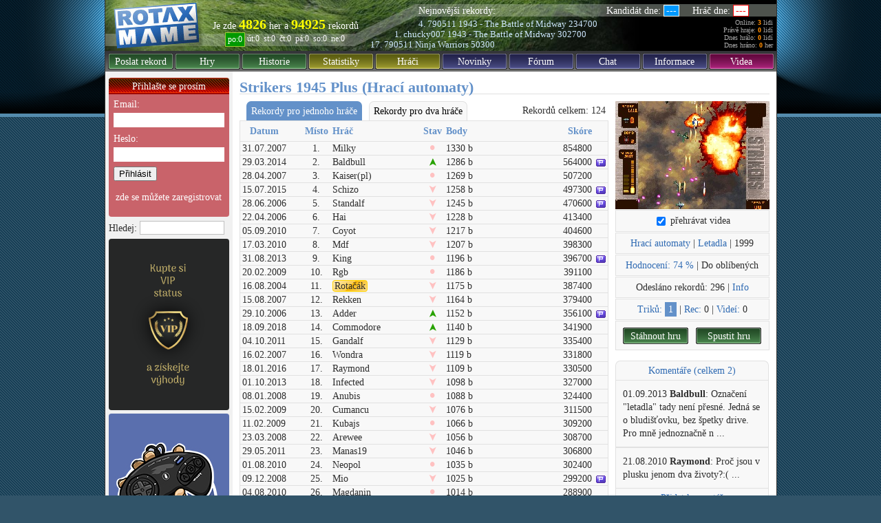

--- FILE ---
content_type: text/html; charset=UTF-8
request_url: https://www.rotaxmame.cz/game/47/strikers-1945-plus-(arcade)
body_size: 7735
content:
<!DOCTYPE html>
<html lang="cs">
	<head>
		<meta charset="utf-8">
		<base href="https://www.rotaxmame.cz/">
		<title>Strikers 1945 Plus (Hrací automaty)</title>
		<meta name="description" lang="cs" content="Hra Strikers 1945 Plus pro platformu Hrací automaty">
		<meta name="viewport" content="width=device-width, initial-scale=1">
		<link rel="stylesheet" href="https://www.rotaxmame.cz/css/style.css?t52" media="screen">
		<!--<link rel="preload" href="https://www.rotaxmame.cz/css/mobile.css?t8" as="style" onload="this.onload=null;this.rel='stylesheet'">-->
		<link rel="shortcut icon" href="favicon.ico" type="image/x-icon">
		<script>basehref = 'https://www.rotaxmame.cz';</script>
		<script src="js/script.js?t29"></script>
				<meta property="og:image" content="https://www.rotaxmame.cz/game/0/47(full).jpg">
						<meta property="og:title" content="Strikers 1945 Plus (Hrací automaty)">
						<meta property="og:description" content="Žebříček rekordů">
					</head>
	<body>
		<!-- main start -->
		<div id="main">

			<!-- header start -->
			<div id="header">    
				<div id="header_logo" onclick="window.location.href = ('https://www.rotaxmame.cz');"></div>

				<div id="header_total-records">
					Je zde <b id="header_total_games"></b> her a <b id="header_total_scores"></b> rekordů
					<table id="header_scores_per_day_table" onmouseover="ddrivetip('Počet odeslaných rekordů za den', '1')" onmouseout="hideddrivetip()">
						<tr>
							<td id="day1"></td>
							<td id="day2"></td>
							<td id="day3"></td>
							<td id="day4"></td>
							<td id="day5"></td>
							<td id="day6"></td>
							<td id="day7"></td>
						</tr>
					</table>
				</div>                                                                                      

				<div id="header_recent">                                                                
					<div id="header_recent-records">
							Nejnovější rekordy:
						<div id="header_player-of-the-day">
							<div id="header_candidate_of_the_day_content" class="none"></div>
							<div id="header_player_of_the_day_content" class="none"></div>
							<span onmouseover="ddrivetip('', '1', 'header_candidate_of_the_day_content')" onmouseout="hideddrivetip()" class="pointer_tooltip">Kandidát dne: <span id="header_candidate_1">---</span></span>
							<span id="header_player_short_content" onmouseover="ddrivetip('', '1', 'header_player_of_the_day_content')" onmouseout="hideddrivetip()" class="pointer_tooltip">Hráč dne: <span id="header_player_1">---</span></span>
						</div>
					</div>                                                                                    
					<div id="header_recent_record_1"></div>  
					<div id="header_recent_record_2"></div> 
					<div id="header_recent_record_3"></div> 
				</div> 

				<div id="header_players-online" onmouseover="ddrivetip('', '1', 'header_online_nicks')" onmouseout="hideddrivetip()">
					<div id="header_online_nicks" class="none"></div>
					Online: <span id="header_online"></span><br>
					Právě hraje: <span id="header_currently_playing"></span><br>
					<span id="header_today_played_users"></span><br>
					<span id="header_today_played_games"></span><br>
				</div>
				
				<div id="info_buble_score" onclick="expandIt('info_buble_score');" class="none"></div>
				<div id="info_buble_news" onclick="expandIt('info_buble_news');" class="none"></div>
				<div id="info_buble_forum" onclick="expandIt('info_buble_forum');" class="none"></div>
				<div id="info_buble_chat" onclick="expandIt('info_buble_chat');" class="none"></div>
				<div id="info_buble_video" onclick="expandIt('info_buble_video');" class="none"></div>
			</div>
			<!-- header end -->

			<!-- menu start -->
			<nav id="menu">
				<!-- SP generator front menu place -->		
				<a class="menu_link-record" href="send-score">Poslat rekord</a>
				<a class="menu_link-record" href="games">Hry</a>
				<a id="menu_link_history" class="menu_link-record" href="history" rel="nofollow">Historie</a>
				<a class="menu_link-data" href="stats" rel="nofollow">Statistiky</a>
				<a class="menu_link-data" href="players" rel="nofollow">Hráči</a>
				<a class="menu_link-text" href="news" rel="nofollow">Novinky</a>
				<a class="menu_link-text" href="forum">Fórum</a>
				<a id="menu_link_chat" class="menu_link-text" href="chat">Chat</a>
				<a class="menu_link-text" href="info">Informace</a>
				<a id="menu_link_video" class="menu_link-video" href="videos-all">Videa</a>
			</nav>
			<!-- menu end -->

			<!-- sidebar start -->
			<div id="main-sidebar">                                                                                       
				<div class="sidebar">
						
						<div class="sidebar_header sidebar_header-logged-off">Přihlašte se prosím</div>
						<div class="sidebar_background sidebar_background-logged-out">
							<form action="f_save.php?sp_save=logIn" method="post">
								<p class="sidebar_p">
									<label for="sidebar_email">Email:</label>
									<input id="sidebar_email" class="sidebar_input" name="form[email]" type="email" value="" required>
								</p>
								<p class="sidebar_p">
									<label for="sidebar_password">Heslo:</label>
									<input id="sidebar_password" class="sidebar_input" name="form[password]" type="password" value="" required>
								</p>
								<p class="sidebar_p">
									<input type="submit" value="Přihlásit">
								</p>
								<p class="sidebar_link">
									<a href="register">zde se můžete zaregistrovat</a>
								</p>
							</form>
						</div>

												<div id="search"><form action="games-all" method="get">Hledej: <input name="f[gridSearch][game_name]" type="text" onclick="this.submit()"><input class="none" type="submit"></form></div>
											<div class="sidebar_rkl">
							<a href="vip"><img src="media/0/rkl_vertical.png" width="175" height="249" alt="VIP účet"></a>
							<a href="https://retrohrac.eu/" target="_blank"><img src="media/0/rkl_retro_hrac.jpg" width="175" height="249" alt="Retro Hráč"></a>
							<a href="hide-rkl" rel="nofollow">skrýt</a>						</div>
										</div>
			</div>
			<!-- sidebar end -->

			<!-- content start -->
			<div id="content">
				<div id="sp_message"></div><script type="application/ld+json">
{
  "@context": "http://schema.org",
  "@type": "VideoGame",
  "name": "Strikers 1945 Plus (Hrací automaty)",
  "image": "https://www.rotaxmame.cz/game/0/47(full).jpg",
  "aggregateRating":{
    "@type":"AggregateRating",
    "ratingValue":"74",
    "ratingCount":"54",
    "bestRating":"100",
    "worstRating":"0"
  },
  "genre":"Letadla",
  "gamePlatform":"Hrací automaty"
}
</script>

<h1>Strikers 1945 Plus (Hrací automaty)</h1>
<div>
	<div id="list_sidebar">
							<img class="list_sidebar-img" width="224" height="157" alt="Strikers 1945 Plus (Hrací automaty)" title="Hra přidána: 22.05.2004, romset: s1945p" src="game/0/47(thumb).jpg" onclick="modalImage('game/0/47(full).jpg', 'full')">
				<div class="list_sidebar-row video_playback_content">
			<label for="video_playback"><input id="video_playback" type="checkbox" value="1" onclick="apply_checkbox_param(this, 'set_video_playback')" checked> <span title="Místo obrázku se bude přehrávat video z nejvyššího nahraného rekordu (pokud je k dispozici).">přehrávat videa</span></label> 
		</div>
		<div class="list_sidebar-row">
			<a href="games/platform/arcade">Hrací automaty</a>
			| <a href="games/category/plane" rel="nofollow">Letadla</a>
			| 1999		</div>
		<div class="list_sidebar-row">
			<a href="rate/47">Hodnocení: 74 %</a> | 
								Do oblíbených
					</div>
		<div class="list_sidebar-row">
			Odesláno rekordů: 296
							| <a href="http://adb.arcadeitalia.net/dettaglio_mame.php?game_name=s1945p" target="_blank" rel="nofollow,noopener">Info</a>
					</div>
		<div class="list_sidebar-row">
			<a href="tricks/47">Triků:</a> <span class="list_sidebar-highlight">1</span> | 
			<a href="reviews/47">Rec:</a> 0 | 
			<a href="videos/47">Videí:</a> 0		</div>
		<div class="list_sidebar-row sidebar_buttons">
			<div class="sidebar_buttons_wrap">
				<div class="sidebar_button" onclick="toggleIt('list_sidebar-download')">Stáhnout hru</div>
				<a class="sidebar_button" href="rotaxmame://47" rel="nofollow"  onmouseover="ddrivetip('Musíte mít nainstalované Rotaxmame GUI, viz menu &quot;Informace&quot;.')" onmouseout="hideddrivetip()">Spustit hru</a>
			</div>
			<div id="list_sidebar-download" class="none">
									<br>1) <a href="https://www.google.com/search?q=mame+download+rom+Strikers+1945+Plus" target="_blank" rel="nofollow,noopener">zkusit štěstí na googlu</a>
					<br>2) <a href="https://archive.org/search.php?query=mame roms" target="_blank" rel="nofollow,noopener">zkusit štěstí na archivu</a>
					<br>3) <a href="https://www.planetemu.net/rom/mame-roms/s1945p" target="_blank" rel="nofollow,noopener">planetemu.net</a>
								<br><br>Více odkazů viz informace <a href="info">bod 4.</a>
			</div>
		</div>
				
		<div id="comments_preview">
			<div class="ear ear_comment"><a href="comments/47">Komentáře (celkem 2)</a></div>
								<div class="box">01.09.2013 <b>Baldbull</b>: Označení "letadla" tady není přesné. Jedná se o bludišťovku, bez špetky drive. Pro mně jednoznačně n ...</div>
											<div class="box">21.08.2010 <b>Raymond</b>: Proč jsou v plusku jenom dva životy?:( ...</div>
								<div class="ear ear_comment2"><a href="comments/47/#add" rel="nofollow">Přidat komentář</a></div>
		</div>	</div>
	<div id="list_main">
				
							<a href="game/47/strikers-1945-plus-(arcade)/mode/1" class="ear ear_selected" rel="nofollow">Rekordy pro jednoho hráče</a> 
									<a href="game/47/strikers-1945-plus-(arcade)/mode/2" class="ear_disabled" rel="nofollow">Rekordy pro dva hráče</a> 
				
		<div class="grid_pagination_title">Rekordů celkem: 124 </div>
		<table class="common-table-hl list_table score_table">
			<tr><th class="list_tr_date">Datum</th><th class="list_tr_place"></th><th class="list_tr_place">Místo</th><th class="list_tr_nicks">Hráč</th><th class="list_tr_status">Stav</th><th class="list_tr_points">Body</th><th class="list_tr_score">Skóre</th><th class="list_tr_note"></th></tr>
			
			<tr onclick="modalScore('23626')"><td class="pointer_tooltip"><span title="31.07.2007 06:43:22">31.07.2007</span></td><td ></td><td>1.</td><td>Milky</td><td><span class="status0"></span></td><td>1330 b</td><td>854800</td><td></td></tr><tr onclick="modalScore('60337')"><td class="pointer_tooltip"><span title="29.03.2014 23:02:35">29.03.2014</span></td><td ></td><td>2.</td><td>Baldbull</td><td><span class="status1"></span></td><td>1286 b</td><td>564000</td><td><img class="img_icon pointer_tooltip" src="media/0/note_icon.gif" onmouseover="ddrivetip('jj, běžný obyčejný pilot')" onmouseout="hideddrivetip()"></td></tr><tr onclick="modalScore('20201')"><td class="pointer_tooltip"><span title="28.04.2007 17:41:02">28.04.2007</span></td><td ></td><td>3.</td><td>Kaiser(pl)</td><td><span class="status0"></span></td><td>1269 b</td><td>507200</td><td></td></tr><tr onclick="modalScore('4355')"><td class="pointer_tooltip"><span title="15.07.2015 21:35:21">15.07.2015</span></td><td ></td><td>4.</td><td>Schizo</td><td><span class="status2"></span></td><td>1258 b</td><td>497300</td><td><img class="img_icon pointer_tooltip" src="media/0/note_icon.gif" onmouseover="ddrivetip('Prasecina , od 4teho kola nehratelna prasecina na nahodu :)')" onmouseout="hideddrivetip()"></td></tr><tr onclick="modalScore('204')"><td class="pointer_tooltip"><span title="28.06.2006 15:47:41">28.06.2006</span></td><td ></td><td>5.</td><td>Standalf</td><td><span class="status2"></span></td><td>1245 b</td><td>470600</td><td><img class="img_icon pointer_tooltip" src="media/0/note_icon.gif" onmouseover="ddrivetip('Neni co dodat :-))')" onmouseout="hideddrivetip()"></td></tr><tr onclick="modalScore('4461')"><td class="pointer_tooltip"><span title="22.04.2006 20:23:57">22.04.2006</span></td><td ></td><td>6.</td><td>Hai</td><td><span class="status2"></span></td><td>1228 b</td><td>413400</td><td></td></tr><tr onclick="modalScore('2069')"><td class="pointer_tooltip"><span title="05.09.2010 20:55:28">05.09.2010</span></td><td ></td><td>7.</td><td>Coyot</td><td><span class="status2"></span></td><td>1217 b</td><td>404600</td><td></td></tr><tr onclick="modalScore('30570')"><td class="pointer_tooltip"><span title="17.03.2010 22:39:31">17.03.2010</span></td><td ></td><td>8.</td><td>Mdf</td><td><span class="status2"></span></td><td>1207 b</td><td>398300</td><td></td></tr><tr onclick="modalScore('79731')"><td class="pointer_tooltip"><span title="31.08.2013 20:06:09">31.08.2013</span></td><td ></td><td>9.</td><td>King</td><td><span class="status0"></span></td><td>1196 b</td><td>396700</td><td><img class="img_icon pointer_tooltip" src="media/0/note_icon.gif" onmouseover="ddrivetip('vsak ono to pujde... :)')" onmouseout="hideddrivetip()"></td></tr><tr onclick="modalScore('39450')"><td class="pointer_tooltip"><span title="20.02.2009 20:21:42">20.02.2009</span></td><td ></td><td>10.</td><td>Rgb</td><td><span class="status0"></span></td><td>1186 b</td><td>391100</td><td></td></tr><tr onclick="modalScore('190')"><td class="pointer_tooltip"><span title="16.08.2004 21:21:00">16.08.2004</span></td><td ></td><td>11.</td><td><span class="nick_vip"  onmouseover="ddrivetip('Hráč má VIP status', '1')" onmouseout="hideddrivetip()">Rotačák</span></td><td><span class="status2"></span></td><td>1175 b</td><td>387400</td><td></td></tr><tr onclick="modalScore('18695')"><td class="pointer_tooltip"><span title="15.08.2007 19:53:22">15.08.2007</span></td><td ></td><td>12.</td><td>Rekken</td><td><span class="status2"></span></td><td>1164 b</td><td>379400</td><td></td></tr><tr onclick="modalScore('4635')"><td class="pointer_tooltip"><span title="29.10.2006 12:02:24">29.10.2006</span></td><td ></td><td>13.</td><td>Adder</td><td><span class="status1"></span></td><td>1152 b</td><td>356100</td><td><img class="img_icon pointer_tooltip" src="media/0/note_icon.gif" onmouseover="ddrivetip('Panečku, tam je ale střel :-) Ty růžové jsou v pohodě, ale ty modré mi docela dost vadí... nechápu, jak se v tom někdo může s přehledem pohybovat. Párkrát jsem měl namále.')" onmouseout="hideddrivetip()"></td></tr><tr onclick="modalScore('83553')"><td class="pointer_tooltip"><span title="18.09.2018 09:07:23">18.09.2018</span></td><td ></td><td>14.</td><td>Commodore</td><td><span class="status1"></span></td><td>1140 b</td><td>341900</td><td></td></tr><tr onclick="modalScore('35857')"><td class="pointer_tooltip"><span title="04.10.2011 19:43:57">04.10.2011</span></td><td ></td><td>15.</td><td>Gandalf</td><td><span class="status2"></span></td><td>1129 b</td><td>335400</td><td></td></tr><tr onclick="modalScore('16714')"><td class="pointer_tooltip"><span title="16.02.2007 14:57:30">16.02.2007</span></td><td ></td><td>16.</td><td>Wondra</td><td><span class="status2"></span></td><td>1119 b</td><td>331800</td><td></td></tr><tr onclick="modalScore('60870')"><td class="pointer_tooltip"><span title="18.01.2016 20:35:53">18.01.2016</span></td><td ></td><td>17.</td><td>Raymond</td><td><span class="status2"></span></td><td>1109 b</td><td>330500</td><td></td></tr><tr onclick="modalScore('74461')"><td class="pointer_tooltip"><span title="01.10.2013 18:43:24">01.10.2013</span></td><td ></td><td>18.</td><td>Infected</td><td><span class="status2"></span></td><td>1098 b</td><td>327000</td><td></td></tr><tr onclick="modalScore('28236')"><td class="pointer_tooltip"><span title="08.01.2008 19:43:35">08.01.2008</span></td><td ></td><td>19.</td><td>Anubis</td><td><span class="status0"></span></td><td>1088 b</td><td>324400</td><td></td></tr><tr onclick="modalScore('18657')"><td class="pointer_tooltip"><span title="15.02.2009 16:38:50">15.02.2009</span></td><td ></td><td>20.</td><td>Cumancu</td><td><span class="status2"></span></td><td>1076 b</td><td>311500</td><td></td></tr><tr onclick="modalScore('39245')"><td class="pointer_tooltip"><span title="11.02.2009 20:33:23">11.02.2009</span></td><td ></td><td>21.</td><td>Kubajs</td><td><span class="status0"></span></td><td>1066 b</td><td>309200</td><td></td></tr><tr onclick="modalScore('5914')"><td class="pointer_tooltip"><span title="23.03.2008 14:02:51">23.03.2008</span></td><td ></td><td>22.</td><td>Arewee</td><td><span class="status2"></span></td><td>1056 b</td><td>308700</td><td></td></tr><tr onclick="modalScore('48751')"><td class="pointer_tooltip"><span title="29.05.2011 22:01:26">29.05.2011</span></td><td ></td><td>23.</td><td>Manas19</td><td><span class="status2"></span></td><td>1046 b</td><td>306800</td><td></td></tr><tr onclick="modalScore('63288')"><td class="pointer_tooltip"><span title="01.08.2010 18:30:24">01.08.2010</span></td><td ></td><td>24.</td><td>Neopol</td><td><span class="status0"></span></td><td>1035 b</td><td>302400</td><td></td></tr><tr onclick="modalScore('33737')"><td class="pointer_tooltip"><span title="09.12.2008 23:25:23">09.12.2008</span></td><td ></td><td>25.</td><td>Mio</td><td><span class="status2"></span></td><td>1025 b</td><td>299200</td><td><img class="img_icon pointer_tooltip" src="media/0/note_icon.gif" onmouseover="ddrivetip('těžké jak cip! :)')" onmouseout="hideddrivetip()"></td></tr><tr onclick="modalScore('63335')"><td class="pointer_tooltip"><span title="04.08.2010 18:47:31">04.08.2010</span></td><td ></td><td>26.</td><td>Magdanin</td><td><span class="status0"></span></td><td>1014 b</td><td>288900</td><td></td></tr><tr onclick="modalScore('10568')"><td class="pointer_tooltip"><span title="06.03.2008 00:04:46">06.03.2008</span></td><td ></td><td>27.</td><td>Ragat</td><td><span class="status2"></span></td><td>1004 b</td><td>287900</td><td></td></tr><tr onclick="modalScore('15321')"><td class="pointer_tooltip"><span title="18.01.2008 14:09:40">18.01.2008</span></td><td ></td><td>28.</td><td>Moror</td><td><span class="status2"></span></td><td>993 b</td><td>282300</td><td></td></tr><tr onclick="modalScore('33417')"><td class="pointer_tooltip"><span title="28.07.2008 16:30:55">28.07.2008</span></td><td ></td><td>29.</td><td>Eldorado12</td><td><span class="status0"></span></td><td>982 b</td><td>276500</td><td><img class="img_icon pointer_tooltip" src="media/0/note_icon.gif" onmouseover="ddrivetip('Ta první smrt byla nějaká divná')" onmouseout="hideddrivetip()"></td></tr><tr onclick="modalScore('20005')"><td class="pointer_tooltip"><span title="21.10.2007 13:58:49">21.10.2007</span></td><td ></td><td>30.</td><td>Jimbeam</td><td><span class="status2"></span></td><td>972 b</td><td>274300</td><td></td></tr><tr onclick="modalScore('8067')"><td class="pointer_tooltip"><span title="12.07.2006 12:34:08">12.07.2006</span></td><td ></td><td>31.</td><td>Mildex</td><td><span class="status2"></span></td><td>962 b</td><td>273900</td><td></td></tr><tr onclick="modalScore('39242')"><td class="pointer_tooltip"><span title="15.05.2011 10:17:53">15.05.2011</span></td><td ></td><td>32.</td><td>Petr111</td><td><span class="status2"></span></td><td>952 b</td><td>272500</td><td></td></tr><tr onclick="modalScore('51410')"><td class="pointer_tooltip"><span title="01.07.2011 17:23:59">01.07.2011</span></td><td ></td><td>33.</td><td>Havel</td><td><span class="status2"></span></td><td>942 b</td><td>269700</td><td></td></tr><tr onclick="modalScore('58304')"><td class="pointer_tooltip"><span title="22.06.2013 17:17:21">22.06.2013</span></td><td ></td><td>34.</td><td>Ogi</td><td><span class="status2"></span></td><td>931 b</td><td>269200</td><td></td></tr><tr onclick="modalScore('67563')"><td class="pointer_tooltip"><span title="29.12.2010 19:36:48">29.12.2010</span></td><td ></td><td>35.</td><td>Radnov</td><td><span class="status0"></span></td><td>921 b</td><td>264400</td><td></td></tr><tr onclick="modalScore('80137')"><td class="pointer_tooltip"><span title="21.12.2013 23:19:32">21.12.2013</span></td><td ></td><td>36.</td><td>Ultradyna</td><td><span class="status0"></span></td><td>911 b</td><td>264300</td><td><img class="img_icon pointer_tooltip" src="media/0/note_icon.gif" onmouseover="ddrivetip('blbej denžr')" onmouseout="hideddrivetip()"></td></tr><tr onclick="modalScore('69322')"><td class="pointer_tooltip"><span title="28.02.2011 17:50:25">28.02.2011</span></td><td ></td><td>37.</td><td>Batman007</td><td><span class="status0"></span></td><td>901 b</td><td>262300</td><td></td></tr><tr onclick="modalScore('32627')"><td class="pointer_tooltip"><span title="15.02.2009 17:47:23">15.02.2009</span></td><td ></td><td>38.</td><td>Vrtalka</td><td><span class="status2"></span></td><td>890 b</td><td>259800</td><td></td></tr><tr onclick="modalScore('57523')"><td class="pointer_tooltip"><span title="11.07.2010 15:07:12">11.07.2010</span></td><td ></td><td>39.</td><td>Paroh</td><td><span class="status2"></span></td><td>880 b</td><td>252700</td><td><img class="img_icon pointer_tooltip" src="media/0/note_icon.gif" onmouseover="ddrivetip('superhra,ale těžká:),se koukněte na input a nebudete chápat jak jsem proletěl,já taky nechápu:D')" onmouseout="hideddrivetip()"></td></tr><tr onclick="modalScore('33755')"><td class="pointer_tooltip"><span title="14.08.2008 12:32:16">14.08.2008</span></td><td ></td><td>40.</td><td>Raw</td><td><span class="status0"></span></td><td>869 b</td><td>247400</td><td></td></tr><tr onclick="modalScore('15877')"><td class="pointer_tooltip"><span title="07.11.2007 08:31:53">07.11.2007</span></td><td ></td><td>41.</td><td>Krtko</td><td><span class="status2"></span></td><td>859 b</td><td>247300</td><td></td></tr><tr onclick="modalScore('67578')"><td class="pointer_tooltip"><span title="20.10.2011 21:31:04">20.10.2011</span></td><td ></td><td>42.</td><td><span class="nick_vip"  onmouseover="ddrivetip('Hráč má VIP status', '1')" onmouseout="hideddrivetip()">OLD</span></td><td><span class="status2"></span></td><td>849 b</td><td>244600</td><td></td></tr><tr onclick="modalScore('54106')"><td class="pointer_tooltip"><span title="29.11.2009 18:01:39">29.11.2009</span></td><td ></td><td>43.</td><td>Nostalgie</td><td><span class="status2"></span></td><td>838 b</td><td>243300</td><td></td></tr><tr onclick="modalScore('4148')"><td class="pointer_tooltip"><span title="25.08.2005 20:23:57">25.08.2005</span></td><td ></td><td>44.</td><td>Pingus</td><td><span class="status0"></span></td><td>828 b</td><td>241800</td><td></td></tr><tr onclick="modalScore('31891')"><td class="pointer_tooltip"><span title="25.06.2008 20:16:00">25.06.2008</span></td><td ></td><td>45.</td><td>Majky222</td><td><span class="status2"></span></td><td>818 b</td><td>241700</td><td></td></tr><tr onclick="modalScore('67156')"><td class="pointer_tooltip"><span title="19.12.2010 18:14:21">19.12.2010</span></td><td ></td><td>46.</td><td>Kix</td><td><span class="status2"></span></td><td>808 b</td><td>239500</td><td></td></tr><tr onclick="modalScore('23940')"><td class="pointer_tooltip"><span title="10.08.2007 15:42:47">10.08.2007</span></td><td ></td><td>47.</td><td>Notman</td><td><span class="status0"></span></td><td>797 b</td><td>233700</td><td></td></tr><tr onclick="modalScore('66597')"><td class="pointer_tooltip"><span title="23.11.2010 23:21:05">23.11.2010</span></td><td ></td><td>48.</td><td>SOD</td><td><span class="status0"></span></td><td>787 b</td><td>231100</td><td></td></tr><tr onclick="modalScore('28163')"><td class="pointer_tooltip"><span title="24.01.2008 13:47:28">24.01.2008</span></td><td ></td><td>49.</td><td>Ko23l</td><td><span class="status2"></span></td><td>777 b</td><td>228400</td><td></td></tr><tr onclick="modalScore('37233')"><td class="pointer_tooltip"><span title="16.12.2008 12:50:45">16.12.2008</span></td><td ></td><td>50.</td><td>Ogre1976</td><td><span class="status0"></span></td><td>767 b</td><td>226600</td><td></td></tr><tr onclick="modalScore('21126')"><td class="pointer_tooltip"><span title="17.12.2010 08:17:55">17.12.2010</span></td><td ></td><td>51.</td><td>Zicher</td><td><span class="status2"></span></td><td>756 b</td><td>224000</td><td></td></tr><tr onclick="modalScore('76541')"><td class="pointer_tooltip"><span title="11.08.2014 20:53:26">11.08.2014</span></td><td ></td><td>52.</td><td>Sag</td><td><span class="status2"></span></td><td>746 b</td><td>221000</td><td></td></tr><tr onclick="modalScore('81269')"><td class="pointer_tooltip"><span title="22.03.2015 21:56:57">22.03.2015</span></td><td ></td><td>53.</td><td><span class="nick_vip"  onmouseover="ddrivetip('Hráč má VIP status', '1')" onmouseout="hideddrivetip()">Pavel</span></td><td><span class="status0"></span></td><td>736 b</td><td>220300</td><td></td></tr><tr onclick="modalScore('69849')"><td class="pointer_tooltip"><span title="02.09.2012 22:25:12">02.09.2012</span></td><td ></td><td>54.</td><td>Mr.Holub</td><td><span class="status2"></span></td><td>726 b</td><td>218200</td><td></td></tr><tr onclick="modalScore('6829')"><td class="pointer_tooltip"><span title="04.05.2007 19:21:44">04.05.2007</span></td><td ></td><td>55.</td><td>Buga</td><td><span class="status2"></span></td><td>715 b</td><td>216900</td><td></td></tr><tr onclick="modalScore('1085')"><td class="pointer_tooltip"><span title="16.12.2004 15:05:27">16.12.2004</span></td><td ></td><td>56.</td><td>Barmann</td><td><span class="status2"></span></td><td>705 b</td><td>214300</td><td></td></tr><tr onclick="modalScore('3201')"><td class="pointer_tooltip"><span title="03.04.2005 13:22:43">03.04.2005</span></td><td ></td><td>57.</td><td>Tobo-sobo</td><td><span class="status0"></span></td><td>694 b</td><td>205400</td><td></td></tr><tr onclick="modalScore('220')"><td class="pointer_tooltip"><span title="15.08.2005 15:08:32">15.08.2005</span></td><td ></td><td>58.</td><td>Kenpa</td><td><span class="status2"></span></td><td>683 b</td><td>196200</td><td></td></tr><tr onclick="modalScore('71277')"><td class="pointer_tooltip"><span title="30.05.2011 17:30:20">30.05.2011</span></td><td ></td><td>59.</td><td>Vaipers</td><td><span class="status0"></span></td><td>673 b</td><td>194500</td><td></td></tr><tr onclick="modalScore('76571')"><td class="pointer_tooltip"><span title="01.10.2012 19:58:31">01.10.2012</span></td><td ></td><td>60.</td><td>Dizzy</td><td><span class="status2"></span></td><td>662 b</td><td>189800</td><td></td></tr><tr onclick="modalScore('9822')"><td class="pointer_tooltip"><span title="26.03.2011 23:16:42">26.03.2011</span></td><td ></td><td>61.</td><td>Tomsoft</td><td><span class="status2"></span></td><td>652 b</td><td>189000</td><td></td></tr><tr onclick="modalScore('34750')"><td class="pointer_tooltip"><span title="14.04.2009 21:01:46">14.04.2009</span></td><td ></td><td>62.</td><td>Baddevil</td><td><span class="status2"></span></td><td>642 b</td><td>187100</td><td></td></tr><tr onclick="modalScore('79730')"><td class="pointer_tooltip"><span title="31.08.2013 15:31:42">31.08.2013</span></td><td ></td><td>63.</td><td>HAL</td><td><span class="status0"></span></td><td>632 b</td><td>184200</td><td></td></tr><tr onclick="modalScore('7088')"><td class="pointer_tooltip"><span title="11.11.2006 23:12:36">11.11.2006</span></td><td ></td><td>64.</td><td>Slacha</td><td><span class="status2"></span></td><td>622 b</td><td>184100</td><td></td></tr><tr onclick="modalScore('40898')"><td class="pointer_tooltip"><span title="02.04.2009 12:24:39">02.04.2009</span></td><td ></td><td>65.</td><td>Krk</td><td><span class="status0"></span></td><td>611 b</td><td>183700</td><td></td></tr><tr onclick="modalScore('60115')"><td class="pointer_tooltip"><span title="11.04.2010 11:28:50">11.04.2010</span></td><td ></td><td>66.</td><td>Zuza</td><td><span class="status0"></span></td><td>601 b</td><td>182000</td><td></td></tr><tr onclick="modalScore('14022')"><td class="pointer_tooltip"><span title="07.12.2006 18:40:40">07.12.2006</span></td><td ></td><td>67.</td><td>Sef</td><td><span class="status0"></span></td><td>591 b</td><td>181300</td><td></td></tr><tr onclick="modalScore('4626')"><td class="pointer_tooltip"><span title="05.11.2005 15:07:01">05.11.2005</span></td><td ></td><td>68.</td><td>Mamisek</td><td><span class="status0"></span></td><td>581 b</td><td>180900</td><td></td></tr><tr onclick="modalScore('67606')"><td class="pointer_tooltip"><span title="30.12.2010 19:02:33">30.12.2010</span></td><td ></td><td>69.</td><td>Volkin</td><td><span class="status0"></span></td><td>571 b</td><td>180400</td><td></td></tr><tr onclick="modalScore('13633')"><td class="pointer_tooltip"><span title="28.11.2006 17:14:15">28.11.2006</span></td><td ></td><td>70.</td><td>Sir.msgs</td><td><span class="status2"></span></td><td>561 b</td><td>177000</td><td></td></tr><tr onclick="modalScore('26999')"><td class="pointer_tooltip"><span title="30.11.2007 15:38:08">30.11.2007</span></td><td ></td><td>71.</td><td>Noro</td><td><span class="status0"></span></td><td>551 b</td><td>176100</td><td></td></tr><tr onclick="modalScore('64140')"><td class="pointer_tooltip"><span title="26.08.2010 13:21:34">26.08.2010</span></td><td ></td><td>72.</td><td>Bibin</td><td><span class="status2"></span></td><td>540 b</td><td>175100</td><td></td></tr><tr onclick="modalScore('16087')"><td class="pointer_tooltip"><span title="26.01.2007 23:29:33">26.01.2007</span></td><td ></td><td>73.</td><td>Datacor</td><td><span class="status0"></span></td><td>530 b</td><td>173800</td><td></td></tr><tr onclick="modalScore('52812')"><td class="pointer_tooltip"><span title="28.10.2009 16:55:32">28.10.2009</span></td><td ></td><td>74.</td><td>Plachaty</td><td><span class="status0"></span></td><td>520 b</td><td>173700</td><td></td></tr><tr onclick="modalScore('58175')"><td class="pointer_tooltip"><span title="13.03.2010 21:27:11">13.03.2010</span></td><td ></td><td>75.</td><td>Atrey</td><td><span class="status2"></span></td><td>510 b</td><td>171400</td><td></td></tr><tr onclick="modalScore('25309')"><td class="pointer_tooltip"><span title="21.10.2007 17:35:23">21.10.2007</span></td><td ></td><td>76.</td><td>Josef3</td><td><span class="status2"></span></td><td>500 b</td><td>170700</td><td></td></tr><tr onclick="modalScore('70195')"><td class="pointer_tooltip"><span title="14.04.2011 15:38:31">14.04.2011</span></td><td ></td><td>77.</td><td>Ferrari</td><td><span class="status0"></span></td><td>490 b</td><td>170200</td><td></td></tr><tr onclick="modalScore('1974')"><td class="pointer_tooltip"><span title="30.11.2004 22:42:30">30.11.2004</span></td><td ></td><td>78.</td><td>Prdola</td><td><span class="status0"></span></td><td>480 b</td><td>169800</td><td></td></tr><tr onclick="modalScore('8156')"><td class="pointer_tooltip"><span title="13.06.2006 22:59:45">13.06.2006</span></td><td ></td><td>79.</td><td>Robot</td><td><span class="status0"></span></td><td>470 b</td><td>169200</td><td></td></tr><tr onclick="modalScore('53812')"><td class="pointer_tooltip"><span title="02.12.2009 20:45:41">02.12.2009</span></td><td ></td><td>80.</td><td>Dehnous</td><td><span class="status2"></span></td><td>459 b</td><td>165600</td><td></td></tr><tr onclick="modalScore('71183')"><td class="pointer_tooltip"><span title="28.05.2011 13:42:38">28.05.2011</span></td><td ></td><td>81.</td><td>F-TYPE</td><td><span class="status2"></span></td><td>449 b</td><td>165100</td><td></td></tr><tr onclick="modalScore('49776')"><td class="pointer_tooltip"><span title="17.08.2009 21:04:48">17.08.2009</span></td><td ></td><td>82.</td><td>Zutro</td><td><span class="status0"></span></td><td>439 b</td><td>164500</td><td></td></tr><tr onclick="modalScore('24098')"><td class="pointer_tooltip"><span title="17.08.2007 00:41:33">17.08.2007</span></td><td ></td><td>83.</td><td>Nori</td><td><span class="status0"></span></td><td>429 b</td><td>164300</td><td></td></tr><tr onclick="modalScore('63398')"><td class="pointer_tooltip"><span title="07.08.2010 19:41:59">07.08.2010</span></td><td ></td><td>84.</td><td>Pirkocz</td><td><span class="status2"></span></td><td>419 b</td><td>163500</td><td></td></tr><tr onclick="modalScore('45934')"><td class="pointer_tooltip"><span title="19.06.2009 13:53:12">19.06.2009</span></td><td ></td><td>85.</td><td>Hosa</td><td><span class="status0"></span></td><td>409 b</td><td>161600</td><td></td></tr><tr onclick="modalScore('73679')"><td class="pointer_tooltip"><span title="16.10.2011 14:42:51">16.10.2011</span></td><td ></td><td>86.</td><td>Dafounek</td><td><span class="status0"></span></td><td>399 b</td><td>159100</td><td></td></tr><tr onclick="modalScore('22088')"><td class="pointer_tooltip"><span title="15.06.2007 19:28:05">15.06.2007</span></td><td ></td><td>87.</td><td>Popelnice</td><td><span class="status0"></span></td><td>388 b</td><td>156400</td><td></td></tr><tr onclick="modalScore('76026')"><td class="pointer_tooltip"><span title="20.04.2012 23:47:30">20.04.2012</span></td><td ></td><td>88.</td><td>Gilius</td><td><span class="status2"></span></td><td>378 b</td><td>155300</td><td></td></tr><tr onclick="modalScore('9333')"><td class="pointer_tooltip"><span title="26.09.2014 21:52:59">26.09.2014</span></td><td ></td><td>89.</td><td>Koza</td><td><span class="status2"></span></td><td>368 b</td><td>154600</td><td></td></tr><tr onclick="modalScore('40257')"><td class="pointer_tooltip"><span title="22.07.2009 15:53:56">22.07.2009</span></td><td ></td><td>90.</td><td>Rot</td><td><span class="status2"></span></td><td>358 b</td><td>154300</td><td></td></tr><tr onclick="modalScore('58686')"><td class="pointer_tooltip"><span title="01.06.2010 18:31:48">01.06.2010</span></td><td ></td><td>91.</td><td>Brcko</td><td><span class="status2"></span></td><td>348 b</td><td>151100</td><td></td></tr><tr onclick="modalScore('8324')"><td class="pointer_tooltip"><span title="28.06.2006 16:53:58">28.06.2006</span></td><td ></td><td>92.</td><td>5p0t</td><td><span class="status2"></span></td><td>338 b</td><td>150600</td><td></td></tr><tr onclick="modalScore('27567')"><td class="pointer_tooltip"><span title="03.10.2010 22:59:45">03.10.2010</span></td><td ></td><td>93.</td><td>Bastardius</td><td><span class="status2"></span></td><td>327 b</td><td>148100</td><td></td></tr><tr onclick="modalScore('67213')"><td class="pointer_tooltip"><span title="20.12.2010 08:58:58">20.12.2010</span></td><td ></td><td>94.</td><td>Timekeeper</td><td><span class="status0"></span></td><td>317 b</td><td>144900</td><td></td></tr><tr onclick="modalScore('30772')"><td class="pointer_tooltip"><span title="02.05.2008 10:08:01">02.05.2008</span></td><td ></td><td>95.</td><td>Sirgargame</td><td><span class="status0"></span></td><td>307 b</td><td>144200</td><td></td></tr><tr onclick="modalScore('2694')"><td class="pointer_tooltip"><span title="26.03.2005 06:01:04">26.03.2005</span></td><td ></td><td>96.</td><td>Cobra</td><td><span class="status2"></span></td><td>297 b</td><td>142100</td><td></td></tr><tr onclick="modalScore('84248')"><td class="pointer_tooltip"><span title="14.09.2018 00:27:45">14.09.2018</span></td><td ></td><td>97.</td><td>Sillicon</td><td><span class="status1"></span></td><td>287 b</td><td>142000</td><td></td></tr><tr onclick="modalScore('27593')"><td class="pointer_tooltip"><span title="06.01.2008 23:16:56">06.01.2008</span></td><td ></td><td>98.</td><td>Majky</td><td><span class="status2"></span></td><td>276 b</td><td>137600</td><td></td></tr><tr onclick="modalScore('52226')"><td class="pointer_tooltip"><span title="16.10.2009 14:07:42">16.10.2009</span></td><td ></td><td>99.</td><td>Hog</td><td><span class="status0"></span></td><td>266 b</td><td>134000</td><td></td></tr><tr onclick="modalScore('54107')"><td class="pointer_tooltip"><span title="29.11.2009 14:28:55">29.11.2009</span></td><td ></td><td>100.</td><td>Tona</td><td><span class="status0"></span></td><td>256 b</td><td>133000</td><td></td></tr>
		</table>
	<div class="grid_pagination_content scoreId"><div class="paginationControls"> <span class="paginationDisabled">&lt;&lt; předchozí stránka</span> <span class="paginationCurrent">1</span> <a href="game/47/game-grid-page-current/2">2</a> <a href="game/47/game-grid-page-current/2">další stránka &gt;&gt;</a></div></div>
		<div id="score_search_grid">
			<form method="get">Vyhledat hráče: <input type="text" name="f[gridSearch][nick]" value=""></form>
		</div>
	</div>
</div>
		</div>
		<!-- content end -->
		
		<!-- footer start -->
		<div id="footer">
			<p>
				&copy; 2004-2026 <a href="http://www.aaagames.cz" target="_blank" rel="noopener">AAAGAMES s.r.o.</a> 
				| <a href="mailto:aaagames@aaagames.cz?subject=.:Rotaxmame:.">Kontakt</a>
				| <a href="https://discord.gg/HfvNAna" target="_blank" rel="noopener">Discord</a>
				| <a href="https://www.patreon.com/aaagames" target="_blank" rel="noopener">Patreon</a>
				| <a href="https://www.facebook.com/groups/60927113483/" target="_blank" rel="noopener">Facebook</a>
							</p>
		</div>
		<!-- footer end -->
		
		<!-- main end -->
		</div>
	</body>
</html>

--- FILE ---
content_type: text/html; charset=UTF-8
request_url: https://www.rotaxmame.cz/api/get-header-data
body_size: 367
content:
{"scores_per_day":["0","0","0","0","0","0","0"],"total_games":"4826","total_scores":"94925","latest_scores":["<span title=\"23:15\"><\/span> 4. 790511 <a href=\"game\/3731\/1943-the-battle-of-midway-(nes)\">1943 - The Battle of Midway<\/a> <span class=\"link_fk\" onclick=\"modalScore(90372)\">234700<\/span> ","<span title=\"15:43\"><\/span> 1. chucky007 <a href=\"game\/3731\/1943-the-battle-of-midway-(nes)\">1943 - The Battle of Midway<\/a> <span class=\"link_fk\" onclick=\"modalScore(95039)\">302700<\/span> ","<span title=\"21:49\"><\/span> 17. 790511 <a href=\"game\/1064\/ninja-warriors-(arcade)\">Ninja Warriors<\/a> <span class=\"link_fk\" onclick=\"modalScore(95038)\">50300<\/span> "],"online":3,"history_new":0,"news_new":0,"chat_new":0,"video_new":0,"online_text":"lid\u00ed","currently_playing":0,"today_played_users":0,"today_played_games":0,"player_of_the_day":[],"player_of_the_week":[],"player_of_the_month":[{"nick":"790511","points":"305"}],"candidate_of_the_day":[],"candidate_of_the_week":[],"candidate_of_the_month":[{"nick":"790511","points":"252"},{"nick":"chucky007","points":"140"}],"current_user_nick":"","online_nicks":""}